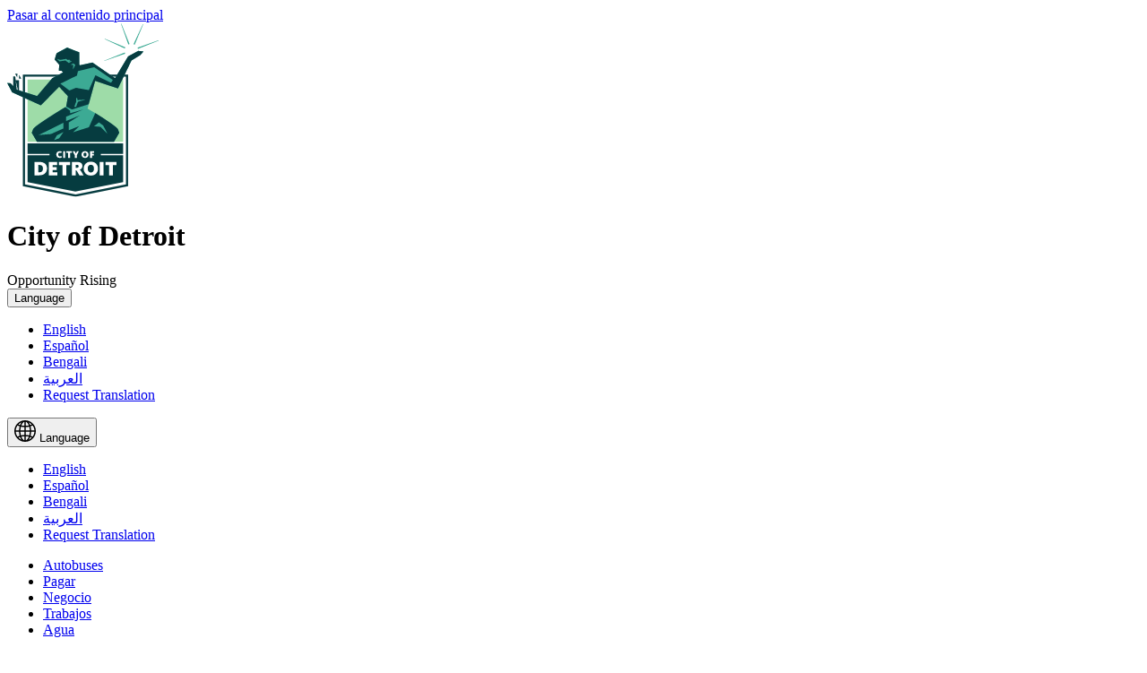

--- FILE ---
content_type: image/svg+xml
request_url: https://detroitmi.gov/themes/custom/detroitminew/logo.svg
body_size: 2737
content:
<svg width="169" height="194" viewBox="0 0 169 194" fill="none" xmlns="http://www.w3.org/2000/svg">
<g clip-path="url(#clip0_3_266)">
<path d="M133.762 180.851L76.352 192.314L18.7032 180.73V58.4116L133.762 58.5311V180.851Z" fill="white"/>
<path d="M19.8958 179.753L76.352 191.096L132.57 179.754V59.607L19.8958 59.6056V179.753ZM76.3507 193.531L17.5091 181.708V57.2164L134.955 57.2191V181.707L76.3507 193.531Z" fill="#063C40"/>
<path d="M104.5 147.271V145.679H129.417V133.928H22.7675V145.679H47.2279V147.271H22.7675V177.325L76.0942 187.763L129.417 177.325V147.271H104.5Z" fill="#063C40"/>
<path d="M58.6824 150.265C56.0133 150.265 54.7784 148.466 54.7784 146.458C54.7784 144.453 56.0681 142.654 58.7261 142.654C59.6967 142.654 60.4467 142.863 61.0431 143.261L60.1383 144.783C59.7407 144.551 59.3446 144.386 58.6934 144.386C57.6131 144.386 57.0059 145.213 57.0059 146.393C57.0059 147.629 57.579 148.521 58.7151 148.521C59.5102 148.521 59.9283 148.235 60.2711 148.003L61.1085 149.459C60.7344 149.79 59.7858 150.265 58.6824 150.265Z" fill="white"/>
<path d="M62.5496 150.132H64.6673V142.786H62.5496V150.132Z" fill="white"/>
<path d="M70.1792 144.497V150.132H68.0722V144.497H66.0984V142.787H72.1531V144.497H70.1792Z" fill="white"/>
<path d="M77.6361 147.364V150.133H75.5294V147.364L73.114 142.787H75.4417L76.6766 145.423H76.6879L77.9118 142.787H79.9531L77.6361 147.364Z" fill="white"/>
<path d="M86.9278 144.332C85.6595 144.332 85.1746 145.27 85.1746 146.404C85.1746 147.563 85.6488 148.588 86.8837 148.588C88.1517 148.588 88.5822 147.607 88.5822 146.47C88.5822 145.324 88.1737 144.332 86.9278 144.332ZM86.9278 150.266C84.3134 150.266 82.9453 148.424 82.9453 146.47C82.9453 144.497 84.2697 142.654 86.8837 142.654C89.5091 142.654 90.7991 144.464 90.7991 146.404C90.7991 148.38 89.5528 150.266 86.9278 150.266Z" fill="white"/>
<path d="M94.637 144.497V145.853H96.777V147.441H94.637V150.132H92.5303V142.787H97.0414V144.497H94.637Z" fill="white"/>
<path d="M35.9752 158.104H34.8318V166.267H36.0877C38.7114 166.267 39.9449 164.831 39.9449 162.095C39.9449 159.316 38.7114 158.104 35.9752 158.104ZM35.7518 169.652H30.5482V154.717H35.886C41.7394 154.717 44.4739 157.655 44.4739 161.962C44.4739 166.267 41.6723 169.652 35.7518 169.652Z" fill="white"/>
<path d="M46.4315 169.653V154.719H55.8051V158.193H50.648V160.437H55.2004V163.666H50.648V166.177H55.9627V169.653H46.4315Z" fill="white"/>
<path d="M66.1204 158.193V169.653H61.8364V158.193H57.823V154.717H70.1341V158.193H66.1204Z" fill="white"/>
<path d="M77.7583 157.879H76.5478V161.221H77.8942C79.1498 161.221 79.7545 160.592 79.7545 159.561C79.7545 158.44 79.1715 157.879 77.7583 157.879ZM80.629 169.652L78.0945 165.392C77.3993 164.225 77.1759 164.092 76.7055 164.092H76.5478V169.652H72.2642V154.717H77.983C81.7951 154.717 83.9489 156.265 83.9489 159.269C83.9489 161.693 82.4218 162.88 81.0334 163.374V163.417C81.5266 163.777 82.1534 164.473 82.9164 165.772L85.2265 169.652H80.629Z" fill="white"/>
<path d="M93.4609 157.857C90.8824 157.857 89.8956 159.763 89.8956 162.073C89.8956 164.428 90.8603 166.514 93.3718 166.514C95.95 166.514 96.8245 164.518 96.8245 162.208C96.8245 159.875 95.9954 157.857 93.4609 157.857ZM93.4609 169.922C88.1475 169.922 85.3663 166.177 85.3663 162.208C85.3663 158.193 88.056 154.449 93.3718 154.449C98.7096 154.449 101.333 158.126 101.333 162.073C101.333 166.088 98.7987 169.922 93.4609 169.922Z" fill="white"/>
<path d="M103.224 169.653H107.529V154.719H103.224V169.653Z" fill="white"/>
<path d="M118.097 158.193V169.653H113.813V158.193H109.8V154.717H122.11V158.193H118.097Z" fill="white"/>
<path d="M22.7675 132.233H129.417V62.8009H22.7675V132.233Z" fill="#9EDCA8"/>
<path d="M146.252 30.8068L134.952 36.886L120.364 61.1423L95.2059 43.799L80.6439 46.9204L80.3792 32.3432C80.3792 32.3432 67.2362 27.3413 67.0648 27.0946C66.5578 27.3606 55.4269 33.1699 55.028 33.6576L53.0183 40.4296L58.1792 46.3721L57.5914 52.8477L60.7248 52.9765L62.3685 54.8078L50.3207 61.2397L33.4076 81.1423L10.1206 73.8386L3.91349 66.9025L0.00012207 66.6023L5.55868 77.0036L37.557 91.5588L57.9968 70.8598L67.8433 81.3984L65.8326 92.9093L64.8717 93.5932C59.3883 96.8938 31.7368 113.671 29.0033 117.993L27.4186 122.144L33.2994 132.235H119.222L125.093 122.144L123.512 117.993C121.662 115.072 108.44 106.464 98.3671 100.17L89.6939 95.1409L98.1792 64.2595L123.655 72.7049L138.745 41.4576L148.512 35.5946L152.197 31.4126L146.252 30.8068Z" fill="#3CAA94"/>
<path d="M168.999 19.3345L168.843 18.9287L145.45 27.192C145.658 27.6291 145.824 28.0896 145.943 28.5698L168.999 19.3345Z" fill="#3CAA94"/>
<path d="M127.344 0.141966L126.934 0.294104L135.203 23.688C135.639 23.4811 136.097 23.3166 136.575 23.1975L127.344 0.141966Z" fill="#3CAA94"/>
<path d="M108.148 41.7936L108.252 42.0762L131.693 33.9347C131.484 33.4976 131.319 33.0413 131.2 32.5615L108.148 41.7936Z" fill="#3CAA94"/>
<path d="M109.007 17.2316L108.836 17.6305L131.312 28.1474C131.458 27.6759 131.653 27.2275 131.885 26.8027L109.007 17.2316Z" fill="#3CAA94"/>
<path d="M151.906 1.00275L151.573 0.856127L151.507 0.823441L140.988 23.3056C141.458 23.4522 141.906 23.6453 142.332 23.879L151.906 1.00275Z" fill="#3CAA94"/>
<path d="M104.237 115.512L96.9154 114.913L102.378 110.55L107.178 114.077L112.029 123.426L104.237 115.512ZM57.9793 128.318L57.9517 128.329L52.459 130.348C52.459 130.348 55.4898 125.017 55.5022 124.986L62.8865 121.335L57.9793 128.318ZM35.2063 124.692L62.6865 111.045V117.385L48.8838 123.543L35.2063 124.692ZM98.3671 100.17L91.2403 115.969L73.5514 121.561L80.4384 114.701L68.8097 119.299L68.8153 110.614L81.2623 102.723L65.7476 109.078V104.235L84.9646 96.1786L70.2288 100.402L70.226 97.4916L64.8717 93.5918C59.3883 96.8927 31.7367 113.67 29.0032 117.993L27.4187 122.143L33.2979 132.233H119.222L125.093 122.143L123.511 117.993C121.662 115.072 108.44 106.462 98.3671 100.17Z" fill="#063C40"/>
<path d="M8.88965 56.3419H11.3996C11.3996 56.3419 11.3405 59.9801 11.357 60.6117L8.88965 56.3419Z" fill="#063C40"/>
<path d="M15.7257 61.733H13.2131C13.2131 61.733 13.2734 58.0965 13.2584 57.4645L15.7257 61.733Z" fill="#063C40"/>
<path d="M115.909 66.3704L98.4504 57.9346L91.2086 74.5583L76.732 71.9935L69.3993 74.9503L69.3567 74.9162L59.4021 67.3533L59.546 67.2807L77.8942 58.2843L78.9512 53.4001L79.0087 53.385L97.1074 48.9558L117.931 63.237L115.909 66.3704ZM79.0331 87.4944L76.8659 93.3371H74.8648L76.9044 87.6589V83.9907L77.9324 83.038L78.626 85.7095L87.9118 85.1341L79.0331 87.4944ZM58.4425 42.4953L55.4375 39.6018L59.2813 40.8381L65.7913 39.7361L65.8244 39.7595L67.4444 40.9204L69.6833 40.6709L70.6084 41.3671L69.1894 42.169L72.2752 42.4131L68.8456 44.3119L64.9839 41.47C64.9839 41.47 58.4591 42.4981 58.4425 42.4953ZM75.9817 46.4461L73.3745 51.8414L73.8203 46.6254L70.8783 46.0844L74.0051 44.8202L75.9817 46.4461ZM10.7046 74.021L9.52839 63.8441L11.9162 74.402L10.7046 74.021ZM146.252 30.8068L134.952 36.886L120.364 61.1423L95.2073 43.799L80.6456 46.9204L80.3806 32.3432C80.3806 32.3432 67.2362 27.341 67.0662 27.0946C66.5578 27.3606 55.4269 33.1699 55.029 33.6576L53.0183 40.4296L58.1792 46.3717L57.5914 52.8474L60.7248 52.9765L62.3699 54.8078L50.3221 61.2398L33.4076 81.142L13.3557 74.8529C13.3501 72.687 13.342 69.2903 13.331 63.4163H9.4789L8.99248 59.2026H6.83213V70.1635L3.91377 66.9025L0.00012207 66.602L5.56002 77.0036L13.3022 80.5252L13.3694 80.8216C13.3694 80.7297 13.3694 80.6419 13.3694 80.5555L37.5584 91.5588L57.9968 70.8598L67.8433 81.3984L65.8296 92.9351L72.4177 96.1649L90.9756 90.3308L98.1806 64.2582L123.655 72.7049L138.746 41.4576L148.512 35.5946L152.197 31.4112L146.252 30.8068Z" fill="#063C40"/>
</g>
<defs>
<clipPath id="clip0_3_266">
<rect width="169" height="193.388" fill="white" transform="translate(0 0.143005)"/>
</clipPath>
</defs>
</svg>
